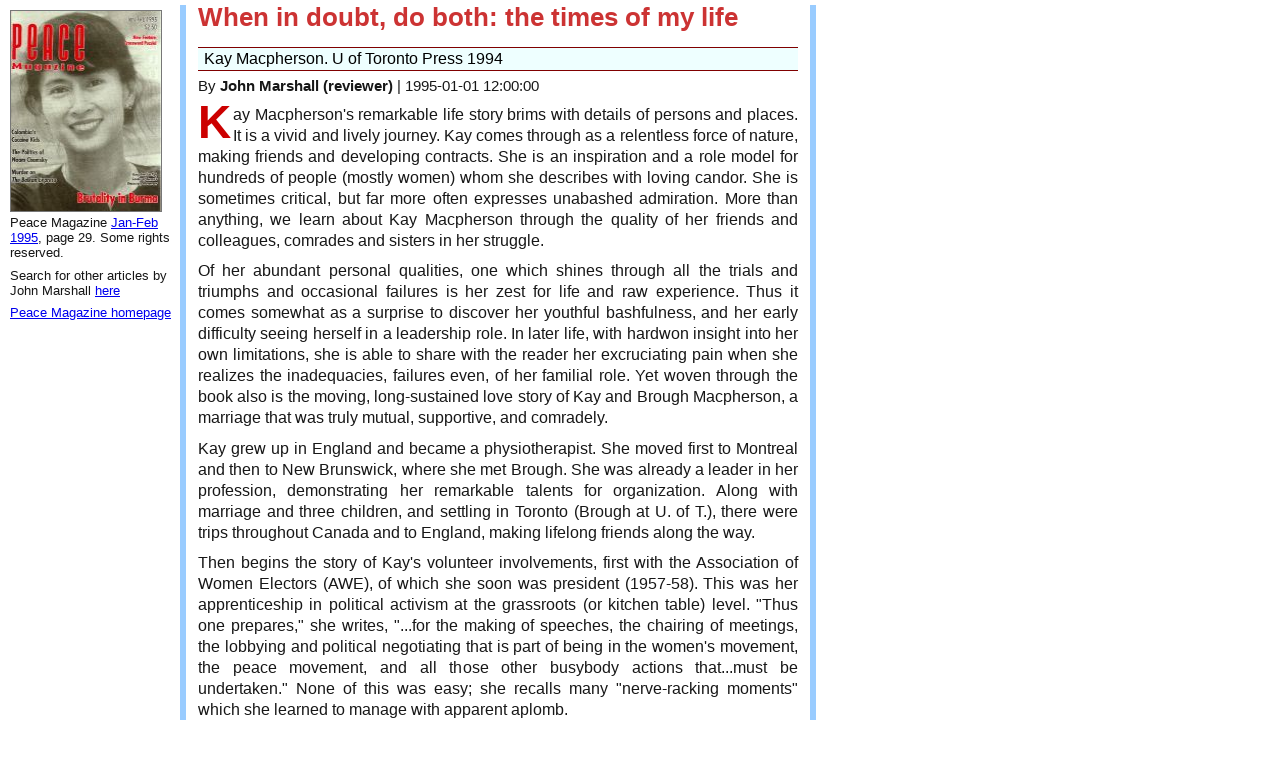

--- FILE ---
content_type: text/html; charset=UTF-8
request_url: https://peacemagazine.org/archive/volno.php?q=v11n1p29
body_size: 2968
content:
<!DOCTYPE html>
<html lang="en">
<head>
<meta charset="iso-8859-1">
<title>Peace Magazine v11n1p29: When in doubt, do both: the times of my life</title>
<meta name="viewport" content="width=device-width, initial-scale=1.0, maximum-scale=1.0, user-scalable=0">
<META name="description" content="John&#32;Marshall: When in doubt, do both: the times of my life in Peace Magazine Jan-Feb&#32;1995">
<META name='keywords' content='Autobiography-Book reviews; Feminism Macpherson,Kay '>
<link rel='canonical' href='https://peacemagazine.org/archive/v11n1p29.htm'>
<link rel='stylesheet' type='text/css' href='news-style.css' media='screen'>
<link rel='stylesheet' type='text/css' href='https://peacemagazine.org/archive/printstyle.css' media='print'>
</head>
<body lang='en'>
<div id=Frame1><h1>When in doubt, do both: the times of my life</h1><blockquote>Kay Macpherson. U of Toronto Press 1994</blockquote><p class='author'>By <strong>John Marshall (reviewer)</strong> | <span>1995-01-01 12:00:00</span> </p><p class=first>Kay Macpherson's remarkable life story brims with details of persons and places. It is a vivid and lively journey. Kay comes through as a relentless force of nature, making friends and developing contracts. She is an inspiration and a role model for hundreds of people (mostly women) whom she describes with loving candor. She is sometimes critical, but far more often expresses unabashed admiration. More than anything, we learn about Kay Macpherson through the quality of her friends and colleagues, comrades and sisters in her struggle.</p><p>Of her abundant personal qualities, one which shines through all the trials and triumphs and occasional failures is her zest for life and raw experience. Thus it comes somewhat as a surprise to discover her youthful bashfulness, and her early difficulty seeing herself in a leadership role. In later life, with hardwon insight into her own limitations, she is able to share with the reader her excruciating pain when she realizes the inadequacies, failures even, of her familial role. Yet woven through the book also is the moving, long-sustained love story of Kay and Brough Macpherson, a marriage that was truly mutual, supportive, and comradely.</p><p>Kay grew up in England and became a physiotherapist. She moved first to Montreal and then to New Brunswick, where she met Brough. She was already a leader in her profession, demonstrating her remarkable talents for organization. Along with marriage and three children, and settling in Toronto (Brough at U. of T.), there were trips throughout Canada and to England, making lifelong friends along the way.</p><p>Then begins the story of Kay's volunteer involvements, first with the Association of Women Electors (AWE), of which she soon was president (1957-58). This was her apprenticeship in political activism at the grassroots (or kitchen table) level. &quot;Thus one prepares,&quot; she writes, &quot;...for the making of speeches, the chairing of meetings, the lobbying and political negotiating that is part of being in the women's movement, the peace movement, and all those other busybody actions that...must be undertaken.&quot; None of this was easy; she recalls many &quot;nerve-racking moments&quot; which she learned to manage with apparent aplomb.</p><p>As AWE faded, Kay was drawn into the more politically committed Voice of Women (VOW), and thus into the women's movement. Kay was president of VOW from 1963-1967. The chapters on VOW show a mature Kay Macpherson in full flight as organizer supreme, able to harness the abilities of many diverse women, building consensus in pursuing the major issues from the '60s through to the '90s. VOW developed exceptional militancy and imagination in dealing with the powers-that-be, and pioneered linking up with women's organizations world-wide in concerted attack on issues of common concern. &quot;As president of VOW,&quot; Kay writes, &quot;I became a travel agent, tour organizer, conference manager, press agent, and would-be diplomat. All this was priceless experience, filled with crises, emergencies, hilarious situations, some very worrying moments, and some very moving ones.&quot;</p><p>From VOW Kay proceeded naturally into the National Action Committee on the Status of Women (NAC) of which she was president 1977-79. NAC has long been recognized as the major lobby group for women, indeed for families, in Canada. From negotiating crucial constitutional amendments to mounting campaigns for universal daycare, NAC has been the leading and most effective voice.</p><p>During this same period, Kay was a founder of Women for Political Action (1972-82). WPA was undertaken to encourage the participation in politics of women with an explicitly feminist agenda, not dependent on the essentially patriarchal parties we now have. However, the educational and consciousness-raising activities of WPA did not preclude members running for office under existing party banners, in Kay's case for the federal NDP in 1974, 1979, and 1980. She did not win, but she effectively dealt with the issues and was a memorable campaigner for the feminist cause.</p><p>From the '80s into the '90s, Kay was active in the larger peace movement which campaigned against the Cold War and the stupidities of both sides.</p><p>The book shows one woman's ability to effect change at many levels of her and others lives. It also celebrates the huge potential of women, collectively, to change the world, to really transform power structures and relationships in a lasting way.</p><p>Kay Macpherson is a true subversive. Nothing male, patriarchal, or just plain stupid is safe from her withering exposure. When she was presented with the Order of Canada and the Governor General asked, &quot;And what have you been up to lately?&quot; She replied, &quot;Revolution.&quot; Such subversion is essential to the health of the body politic.</p><p>Yea Macpherson!</p></div><div id=graphic1><img src='https://www.peacemagazine.org/graphics/covers/v11n1p29' width='150px' height='200px' class='cover' alt='Peace Magazine Jan-Feb&#32;1995'><p class=endnote>Peace Magazine <a href='searchdate.php?q=v11n1&amp;Submit=Search'>Jan-Feb&#32;1995</a>, page 29. Some rights reserved.</p> <p class=endnote>Search for other articles by John&#32;Marshall <a href='searchauthor.php?q=John&#32;Marshall&amp;Submit=Search'>here</a><br></p><p class=endnote><a href='https://www.peacemagazine.org/'>Peace Magazine homepage</a></p></div></body></html>